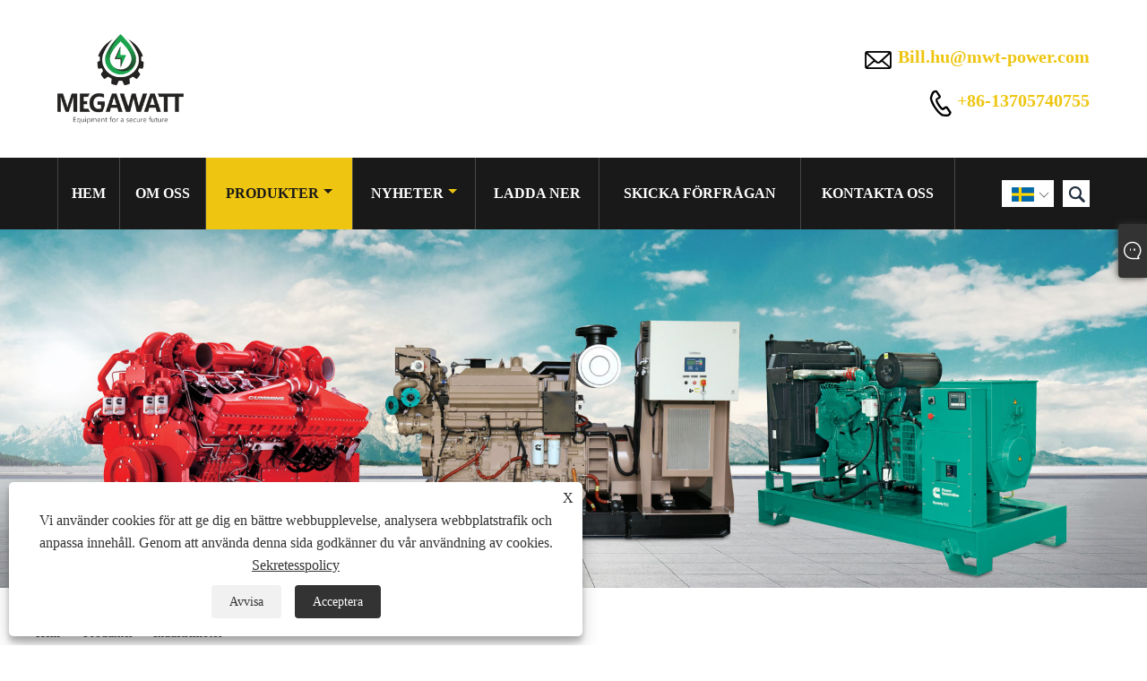

--- FILE ---
content_type: text/html; charset=utf-8
request_url: https://sv.mwt-power.com/industrial-engine
body_size: 9629
content:

<!DOCTYPE html>
<html lang="sv">
    <head>
        
<title>Kinas industrimotorleverantörer, tillverkare och fabrik - Megawatt</title>
<meta name="keywords" content="Industriell motor, Kina, tillverkare, leverantörer, fabrik, pris" />
<meta name="description" content="Megawatt är en av de mest professionella industrimotortillverkarna och leverantörerna i Kina, med bra service. Om du vill hitta en fabrik som kan ge dig skräddarsydda tjänster kan du överväga oss. Välkommen att köpa högkvalitativ industrimotor från vår fabrik. Vi lämnar även offert och prislista." />
<link rel="shortcut icon" href="/upload/7256/20230901101546387268.ico" type="image/x-icon" />
<!-- Google tag (gtag.js) -->
<script async src="https://www.googletagmanager.com/gtag/js?id=G-P38BQW13XW"></script>
<script>
  window.dataLayer = window.dataLayer || [];
  function gtag(){dataLayer.push(arguments);}
  gtag('js', new Date());

  gtag('config', 'G-P38BQW13XW');
</script>
<link rel="dns-prefetch" href="https://style.trade-cloud.com.cn" />
<link rel="dns-prefetch" href="https://i.trade-cloud.com.cn" />
        <meta name="robots" content="index,follow">
        <meta name="distribution" content="Global" />
        <meta name="googlebot" content="all" />
        <meta property="og:type" content="product" />
        <meta property="og:url" content="https://sv.mwt-power.com/industrial-engine" />
        <meta property="og:title" content="Kina Diesel Generator Set, Gas Generator Set, Medium Speed ​​Diesel Engines - Megawatt" />
        <meta property="og:description" content="Megawatt är en av de professionella tillverkarna och leverantörerna av dieselgeneratorer, gasgeneratorer, medelhastighetsdieselmotorer i Kina. Välkommen nya och gamla kunder att fortsätta att samarbeta med oss ​​för att skapa en bättre framtid tillsammans!" />
        <meta property="og:site_name" content="Ningbo Megawatt Machinery Co., Ltd." />
        <link href="https://sv.mwt-power.com/industrial-engine" rel="canonical" />
        
        
        <script type="application/ld+json">[
  {
    "@context": "https://schema.org/",
    "@type": "BreadcrumbList",
    "ItemListElement": [
      {
        "@type": "ListItem",
        "Name": "Hem",
        "Position": 1,
        "Item": "https://sv.mwt-power.com/"
      },
      {
        "@type": "ListItem",
        "Name": "Produkter",
        "Position": 2,
        "Item": "https://sv.mwt-power.com/products.html"
      },
      {
        "@type": "ListItem",
        "Name": "Industrimotor",
        "Position": 3,
        "Item": "https://sv.mwt-power.com/industrial-engine"
      }
    ]
  },
  {
    "@context": "https://schema.org/",
    "@type": "Product",
    "@id": "https://sv.mwt-power.com/cummins-qst30-truck-engine.html",
    "Name": "Cummins QST30 lastbilsmotor",
    "Image": "https://sv.mwt-power.com/upload/7256/cummins-qst30-truck-engine_580839.jpg",
    "Offers": {
      "@type": "AggregateOffer",
      "OfferCount": 1,
      "PriceCurrency": "USD",
      "LowPrice": 0.0,
      "HighPrice": 0.0,
      "Price": 0.0
    }
  },
  {
    "@context": "https://schema.org/",
    "@type": "Product",
    "@id": "https://sv.mwt-power.com/cummins-qsk60-truck-engine.html",
    "Name": "Cummins QSK60 lastbilsmotor",
    "Image": "https://sv.mwt-power.com/upload/7256/cummins-qsk60-truck-engine_19281.jpg",
    "Offers": {
      "@type": "AggregateOffer",
      "OfferCount": 1,
      "PriceCurrency": "USD",
      "LowPrice": 0.0,
      "HighPrice": 0.0,
      "Price": 0.0
    }
  },
  {
    "@context": "https://schema.org/",
    "@type": "Product",
    "@id": "https://sv.mwt-power.com/cummins-qsk50-truck-engine.html",
    "Name": "Cummins QSK50 lastbilsmotor",
    "Image": "https://sv.mwt-power.com/upload/7256/cummins-qsk50-truck-engine_13928.jpg",
    "Offers": {
      "@type": "AggregateOffer",
      "OfferCount": 1,
      "PriceCurrency": "USD",
      "LowPrice": 0.0,
      "HighPrice": 0.0,
      "Price": 0.0
    }
  },
  {
    "@context": "https://schema.org/",
    "@type": "Product",
    "@id": "https://sv.mwt-power.com/cummins-qsk45-truck-engine.html",
    "Name": "Cummins QSK45 lastbilsmotor",
    "Image": "https://sv.mwt-power.com/upload/7256/cummins-qsk45-truck-engine_138293.jpg",
    "Offers": {
      "@type": "AggregateOffer",
      "OfferCount": 1,
      "PriceCurrency": "USD",
      "LowPrice": 0.0,
      "HighPrice": 0.0,
      "Price": 0.0
    }
  },
  {
    "@context": "https://schema.org/",
    "@type": "Product",
    "@id": "https://sv.mwt-power.com/cummins-k50-truck-engine.html",
    "Name": "Cummins K50 lastbilsmotor",
    "Image": "https://sv.mwt-power.com/upload/7256/cummins-k50-truck-engine_471502.jpg",
    "Offers": {
      "@type": "AggregateOffer",
      "OfferCount": 1,
      "PriceCurrency": "USD",
      "LowPrice": 0.0,
      "HighPrice": 0.0,
      "Price": 0.0
    }
  },
  {
    "@context": "https://schema.org/",
    "@type": "Product",
    "@id": "https://sv.mwt-power.com/cummins-qsk19-truck-engine.html",
    "Name": "Cummins QSK19 lastbilsmotor",
    "Image": "https://sv.mwt-power.com/upload/7256/cummins-qsk19-truck-engine_779589.jpg",
    "Offers": {
      "@type": "AggregateOffer",
      "OfferCount": 1,
      "PriceCurrency": "USD",
      "LowPrice": 0.0,
      "HighPrice": 0.0,
      "Price": 0.0
    }
  }
]</script>
        <link rel="alternate" hreflang="en"  href="https://www.mwt-power.com/industrial-engine"/>
<link rel="alternate" hreflang="x-default"  href="https://www.mwt-power.com/industrial-engine"/>
<link rel="alternate" hreflang="es"  href="https://es.mwt-power.com/industrial-engine"/>
<link rel="alternate" hreflang="pt"  href="https://pt.mwt-power.com/industrial-engine"/>
<link rel="alternate" hreflang="ru"  href="https://ru.mwt-power.com/industrial-engine"/>
<link rel="alternate" hreflang="fr"  href="https://fr.mwt-power.com/industrial-engine"/>
<link rel="alternate" hreflang="ja"  href="https://ja.mwt-power.com/industrial-engine"/>
<link rel="alternate" hreflang="de"  href="https://de.mwt-power.com/industrial-engine"/>
<link rel="alternate" hreflang="vi"  href="https://vi.mwt-power.com/industrial-engine"/>
<link rel="alternate" hreflang="nl"  href="https://nl.mwt-power.com/industrial-engine"/>
<link rel="alternate" hreflang="th"  href="https://th.mwt-power.com/industrial-engine"/>
<link rel="alternate" hreflang="pl"  href="https://pl.mwt-power.com/industrial-engine"/>
<link rel="alternate" hreflang="ko"  href="https://ko.mwt-power.com/industrial-engine"/>
<link rel="alternate" hreflang="sv"  href="https://sv.mwt-power.com/industrial-engine"/>
<link rel="alternate" hreflang="hu"  href="https://hu.mwt-power.com/industrial-engine"/>
<link rel="alternate" hreflang="ms"  href="https://ms.mwt-power.com/industrial-engine"/>
<link rel="alternate" hreflang="bn"  href="https://bn.mwt-power.com/industrial-engine"/>
<link rel="alternate" hreflang="da"  href="https://da.mwt-power.com/industrial-engine"/>
<link rel="alternate" hreflang="fi"  href="https://fi.mwt-power.com/industrial-engine"/>
<link rel="alternate" hreflang="hi"  href="https://hi.mwt-power.com/industrial-engine"/>
<link rel="alternate" hreflang="ar"  href="https://ar.mwt-power.com/industrial-engine"/>

        
<meta http-equiv="X-UA-Compatible" content="IE=edge">
<meta http-equiv="Content-Type" content="text/html; charset=UTF-8" />
<meta name="viewport" content="width=device-width,initial-scale=1,minimum-scale=1,maximum-scale=1,user-scalable=no" />
<meta name="format-detection" content="telephone=no" />
<meta name="apple-mobile-web-app-capable" content="yes" />
<meta name="apple-mobile-web-app-status-bar-style" content="black" />
<link href="https://style.trade-cloud.com.cn/Template/100/css/iconfont.css" rel="stylesheet" />
<link href="https://style.trade-cloud.com.cn/Template/100/css/style.css" rel="stylesheet" />
<script src="https://style.trade-cloud.com.cn/Template/100/js/jquery-1.12.3.min.js"></script>

<link href="https://style.trade-cloud.com.cn/NewCss/css/fonts/iconfont.css" rel="stylesheet" />
<link href="https://style.trade-cloud.com.cn/Template/100/css/im.css" rel="stylesheet" />
<link href="https://style.trade-cloud.com.cn/Template/100/css/mobile_contact.css" rel="stylesheet" />
        
<link rel="stylesheet" type="text/css" href="https://style.trade-cloud.com.cn/Template/100/css/product.css">
<link rel="stylesheet" type="text/css" href="https://style.trade-cloud.com.cn/Template/100/css/product_mobile.css">
<link href="https://style.trade-cloud.com.cn/NewCss/css/other.css?v=0.0.1" rel="stylesheet">

    </head>
    <body>
        <div class="cont">
            
<header class="header-box">
    <div class="header-middle">
        <div class="header-inner">
           <div class="toptag"></div>
            <div class="header-logo">
                <div class="header-logo-box">
                     <a href="/" title="Kinas industrimotorleverantörer, tillverkare och fabrik - Megawatt"><img src="/upload/7256/20230805151443550994.png" alt="Kinas industrimotorleverantörer, tillverkare och fabrik - Megawatt" title="Kinas industrimotorleverantörer, tillverkare och fabrik - Megawatt"></a>
                </div>
            </div>
         
            <div class="header-inner-right">
                <div class="header-contact">
                    <ul>
                        <li class="website-mailbox"><i class="iconfont">&#xe624;</i><a href="/message.html" title="Bill.hu@mwt-power.com">Bill.hu@mwt-power.com</a></li>
                        <li class="website-phone"><i class="iconfont">&#xec76;</i><a href="tel:+86-13705740755"  title="+86-13705740755">+86-13705740755</a></li>
                    </ul>
                </div>
            </div>
        </div>
        <div class="clear"></div>
    </div>
    <div id="fixedMenu">
        <div class="header-inner">
            <div class="language">
                <div class="cur">
                    <e>Svenska<img src="/upload/sv.gif" alt="Svenska" title="Svenska"><i class="iconfont">&#xe635;</i></e>
                    <ul class="language-list">
                        <li><img title="English" alt="English" src="/upload/en.gif"><a href="https://www.mwt-power.com" title="English">English </a></li><li><img title="Español" alt="Español" src="/upload/es.gif"><a href="//es.mwt-power.com" title="Español">Español</a></li><li><img title="Português" alt="Português" src="/upload/pt.gif"><a href="//pt.mwt-power.com" title="Português">Português</a></li><li><img title="русский" alt="русский" src="/upload/ru.gif"><a href="//ru.mwt-power.com" title="русский">русский</a></li><li><img title="Français" alt="Français" src="/upload/fr.gif"><a href="//fr.mwt-power.com" title="Français">Français</a></li><li><img title="日本語" alt="日本語" src="/upload/ja.gif"><a href="//ja.mwt-power.com" title="日本語">日本語</a></li><li><img title="Deutsch" alt="Deutsch" src="/upload/de.gif"><a href="//de.mwt-power.com" title="Deutsch">Deutsch</a></li><li><img title="tiếng Việt" alt="tiếng Việt" src="/upload/vi.gif"><a href="//vi.mwt-power.com" title="tiếng Việt">tiếng Việt</a></li><li><img title="Nederlands" alt="Nederlands" src="/upload/nl.gif"><a href="//nl.mwt-power.com" title="Nederlands">Nederlands</a></li><li><img title="ภาษาไทย" alt="ภาษาไทย" src="/upload/th.gif"><a href="//th.mwt-power.com" title="ภาษาไทย">ภาษาไทย</a></li><li><img title="Polski" alt="Polski" src="/upload/pl.gif"><a href="//pl.mwt-power.com" title="Polski">Polski</a></li><li><img title="한국어" alt="한국어" src="/upload/ko.gif"><a href="//ko.mwt-power.com" title="한국어">한국어</a></li><li><img title="Svenska" alt="Svenska" src="/upload/sv.gif"><a href="//sv.mwt-power.com" title="Svenska">Svenska</a></li><li><img title="magyar" alt="magyar" src="/upload/hu.gif"><a href="//hu.mwt-power.com" title="magyar">magyar</a></li><li><img title="Malay" alt="Malay" src="/upload/ms.gif"><a href="//ms.mwt-power.com" title="Malay">Malay</a></li><li><img title="বাংলা ভাষার" alt="বাংলা ভাষার" src="/upload/bn.gif"><a href="//bn.mwt-power.com" title="বাংলা ভাষার">বাংলা ভাষার</a></li><li><img title="Dansk" alt="Dansk" src="/upload/da.gif"><a href="//da.mwt-power.com" title="Dansk">Dansk</a></li><li><img title="Suomi" alt="Suomi" src="/upload/fi.gif"><a href="//fi.mwt-power.com" title="Suomi">Suomi</a></li><li><img title="हिन्दी" alt="हिन्दी" src="/upload/hi.gif"><a href="//hi.mwt-power.com" title="हिन्दी">हिन्दी</a></li><li><img title="العربية" alt="العربية" src="/upload/ar.gif"><a href="//ar.mwt-power.com" title="العربية">العربية</a></li>
                    </ul>
                </div>
            </div>
            <div class="header-search">
                <form action="/products.html" method="get" onsubmit="javascript:return search_OnSubmit(this);">
                    <div class="search-box">
                        <input class="input-text" name="Keywords" id="Keywords" placeholder="Sök" type="text">
                        <button class="search-btn"><i class="iconfont">&#xe6c9;</i></button>
                    </div>
                </form>
            </div>
            <nav class="main-nav" role="navigation">
                <input id="main-menu-state" type="checkbox" />
                <label class="main-menu-btn" for="main-menu-state">
                    <span class="main-menu-btn-icon"></span>Växla huvudmenyns synlighet
                </label>
                <ul id="main-menu" class="sm sm-blue">
                    <li class=""><a href="https://sv.mwt-power.com/" title="Hem">Hem</a></li><li class=""><a href="https://sv.mwt-power.com/about.html" title="Om oss">Om oss</a></li><li class="current"><a href="https://sv.mwt-power.com/products.html" title="Produkter">Produkter</a><ul><li><a title="Dieselgeneratorset" href="/diesel-generator-set">Dieselgeneratorset</a><ul><li><a title="Höghastighets dieselgenerator" href="/high-speed-diesel-genset">Höghastighets dieselgenerator</a></li><li><a title="Medium Speed ​​Diesel Genset" href="/medium-speed-diesel-genset">Medium Speed ​​Diesel Genset</a></li><li><a title="Dubbla bränslegeneratorset" href="/dual-fuel-generator-set">Dubbla bränslegeneratorset</a></li><li><a title="Gasgeneratorset" href="/gas-generator-set">Gasgeneratorset</a></li></ul></li><li><a title="Marine Generator Set" href="/marine-generator-set">Marine Generator Set</a><ul><li><a title="Höghastighets maringeneratorset" href="/high-speed-marine-generator-set">Höghastighets maringeneratorset</a></li><li><a title="Medium Speed ​​Diesel Generator Set" href="/medium-speed-diesel-generator-set">Medium Speed ​​Diesel Generator Set</a></li><li><a title="Marine Dual Fuel Generator Set" href="/marine-dual-fuel-generator-set">Marine Dual Fuel Generator Set</a></li><li><a title="Marine Gas Generator Set" href="/marine-gas-generator-set">Marine Gas Generator Set</a></li></ul></li><li><a title="Marinmotorer" href="/marine-engines">Marinmotorer</a><ul><li><a title="Marin dieselmotorer" href="/marine-diesel-engines">Marin dieselmotorer</a></li><li><a title="Marina dubbelbränslemotorer" href="/marine-dual-fuel-engines">Marina dubbelbränslemotorer</a></li><li><a title="Marin gasmotor" href="/marine-gas-engine">Marin gasmotor</a></li></ul></li><li><a title="Industrimotor" href="/industrial-engine">Industrimotor</a></li></ul></li><li class=""><a href="https://sv.mwt-power.com/news.html" title="Nyheter">Nyheter</a><ul><li><a title="Företagsnyheter" href="/news-35.html">Företagsnyheter</a></li><li><a title="industri nyheter" href="/news-36.html">industri nyheter</a></li></ul></li><li class=""><a href="https://sv.mwt-power.com/download.html" title="Ladda ner">Ladda ner</a></li><li class=""><a href="https://sv.mwt-power.com/message.html" title="Skicka förfrågan">Skicka förfrågan</a></li><li class=""><a href="https://sv.mwt-power.com/contact.html" title="Kontakta oss">Kontakta oss</a></li>
                </ul>
            </nav>
        </div>
    </div>
</header>

            <div class="banner page-banner" id="body">
                <div class="page-bannertxt">
                    
                </div>
                <a class="item"><img src="/upload/7256/20230728101537324617.jpg" alt="Produkter" /></a>
            </div>
            <div class="block">
                <div class="layout">
                    <div class="layout-mobile">
                        <div class="position">
                            <a href="/">Hem</a>
                            <span>></span>
                            <a href="/products.html">Produkter</a> > <a href="https://sv.mwt-power.com/industrial-engine">Industrimotor</a> 
                        </div>

                        <div class="catgiaydeil">
                            <div class="cainer">
                                <h1>Industrimotor</h1>
                                <div class="product-in">
                                    <p>Megawatt är den ledande tillverkaren av industrimotorer i Kina. Med över många års erfarenhet har vi etablerat oss som det bästa valet i branschen. Våra industrimotorer är kända för sina konkurrenskraftiga priser, oöverträffad kvalitet, innovativa tillverkningstekniker och premiumutrustning. Våra produkter omfamnas av kunder över hela världen och har fått utmärkelser både nationellt och internationellt. Vi är glada över att bygga ett långvarigt partnerskap med dig.</p>
<p>Industrimotorer erbjuder en rad fördelar som gör dem till väsentliga komponenter för olika applikationer inom industrier som tillverkning, konstruktion, kraftgenerering, jordbruk med mera. Här är några viktiga fördelar med industrimotorer:</p>
<p>
	<br />
</p>
<p>Tillförlitlighet och hållbarhet: Industrimotorer är designade för att tåla tung och kontinuerlig drift. De är byggda med robusta material och ingenjörskonst för att säkerställa långvarig prestanda även i utmanande miljöer.</p>
<p>
	<br />
</p>
<p>Hög effekt: Industrimotorer kan leverera betydande effekt, vilket gör dem lämpliga för att köra tunga maskiner, utrustning och system som kräver mycket energi.</p>
<p>
	<br />
</p>
<p>Bränsleeffektivitet: Många moderna industrimotorer är konstruerade för bränsleeffektivitet, vilket hjälper till att minimera driftskostnaderna genom att optimera bränsleförbrukningen samtidigt som prestanda bibehålls.</p>
<p>
	<br />
</p>
                                </div>

                            </div>
                        </div>



                        

                        <div class="product-main">
                            <div class="product-left">
                                <form class="left-search" action="/products.html" method="get">
                                    <input type="text" class="search-t" name="keywords" id="search-t" placeholder="Sök" required />
                                    <input id="search-b" class="search-b" type="submit" value="" />
                                </form>
                                <div class="product-nav">
                                    <div class="lefttitle">Produkter</div>
                                    <ul>
                                        <li><a href="/diesel-generator-set">Dieselgeneratorset</a><span></span><ul><li><a href="/high-speed-diesel-genset">Höghastighets dieselgenerator</a></li><li><a href="/medium-speed-diesel-genset">Medium Speed ​​Diesel Genset</a></li><li><a href="/dual-fuel-generator-set">Dubbla bränslegeneratorset</a></li><li><a href="/gas-generator-set">Gasgeneratorset</a></li></ul></li><li><a href="/marine-generator-set">Marine Generator Set</a><span></span><ul><li><a href="/high-speed-marine-generator-set">Höghastighets maringeneratorset</a></li><li><a href="/medium-speed-diesel-generator-set">Medium Speed ​​Diesel Generator Set</a></li><li><a href="/marine-dual-fuel-generator-set">Marine Dual Fuel Generator Set</a></li><li><a href="/marine-gas-generator-set">Marine Gas Generator Set</a></li></ul></li><li><a href="/marine-engines">Marinmotorer</a><span></span><ul><li><a href="/marine-diesel-engines">Marin dieselmotorer</a></li><li><a href="/marine-dual-fuel-engines">Marina dubbelbränslemotorer</a></li><li><a href="/marine-gas-engine">Marin gasmotor</a></li></ul></li><li><a href="/industrial-engine">Industrimotor</a></li>
                                    </ul>
                                </div>
                                <div class="product-list">
                                    <div class="lefttitle">Nya produkter</div>
                                    <ul>
                                        <li><a href="https://sv.mwt-power.com/cummins-qsk45-truck-engine.html" title="Cummins QSK45 lastbilsmotor"><img src="/upload/7256/cummins-qsk45-truck-engine_138293.jpg" alt="Cummins QSK45 lastbilsmotor" title="Cummins QSK45 lastbilsmotor" ><span>Cummins QSK45 lastbilsmotor</span></a></li><li><a href="https://sv.mwt-power.com/55-to-1200-kw-marine-gas-engine.html" title="55 till 1200 kW marin gasmotor"><img src="/upload/7256/55-to-1200-kw-marine-gas-engine_997573.jpg" alt="55 till 1200 kW marin gasmotor" title="55 till 1200 kW marin gasmotor" ><span>55 till 1200 kW marin gasmotor</span></a></li><li><a href="https://sv.mwt-power.com/551-to-2206-kw-marine-dual-fuel-engine.html" title="551 till 2206 kW marin dubbelbränslemotor"><img src="/upload/7256/551-to-2206-kw-marine-dual-fuel-engine_44344.jpg" alt="551 till 2206 kW marin dubbelbränslemotor" title="551 till 2206 kW marin dubbelbränslemotor" ><span>551 till 2206 kW marin dubbelbränslemotor</span></a></li><li><a href="https://sv.mwt-power.com/374-to-1470-kw-marine-diesel-engine.html" title="374 till 1470 kW marin dieselmotor"><img src="/upload/7256/374-to-1470-kw-marine-diesel-engine_184927.jpg" alt="374 till 1470 kW marin dieselmotor" title="374 till 1470 kW marin dieselmotor" ><span>374 till 1470 kW marin dieselmotor</span></a></li><li><a href="https://sv.mwt-power.com/350-to-1000-kw-marine-gas-generator-set.html" title="350 till 1000 kW marint gasgeneratorset"><img src="/upload/7256/350-to-1000-kw-marine-gas-generator-set_156625.jpg" alt="350 till 1000 kW marint gasgeneratorset" title="350 till 1000 kW marint gasgeneratorset" ><span>350 till 1000 kW marint gasgeneratorset</span></a></li> <li><a class="btn" href="/products.html"><span>Alla nya produkter</span></a></li>
                                    </ul>
                                </div>
                            </div>

                            <div class="product-right">
                                <div class="poorder">
                                    <dl class="tab-list">
                                        <dt>View as&nbsp;&nbsp;</dt>
                                        <dd class="list"><span class="current" id="ert"></span></dd>
                                        &nbsp;<dd class="list1">
                                            <span class="" id="uioi"></span>

                                        </dd>
                                    </dl>
                                </div>

                                <script type="text/javascript">
                            $(document).ready(function () {

                                $("#uioi").click(function () {
                                    $(".product-list").addClass("show-detail");
                                    $(".list span").removeClass("current");
                                    $(".list1 span").addClass("current");
                                    setCookie("prolist", "1", 30);

                                });

                                $("#ert").click(function () {
                                    $(".product-list").removeClass("show-detail");
                                    $(".list span").addClass("current");
                                    $(".list1 span").removeClass("current");
                                    setCookie("prolist", "0", 30);
                                });


                            });
                            function setCookie(cname, cvalue, exdays) {
                                var d = new Date();
                                d.setTime(d.getTime() + (exdays * 24 * 60 * 60 * 1000));
                                var expires = "expires=" + d.toGMTString();
                                document.cookie = cname + "=" + cvalue + "; " + expires;
                            }
                            function getCookie(cname) {
                                var name = cname + "=";
                                var ca = document.cookie.split(';');
                                for (var i = 0; i < ca.length; i++) {
                                    var c = ca[i].trim();
                                    if (c.indexOf(name) == 0) { return c.substring(name.length, c.length); }
                                }
                                return "";
                            }
                                </script>

                                <div class="product-list">
                                    <div class="product-item"><div class="product-img"><a href="/cummins-qst30-truck-engine.html" title="Cummins QST30 lastbilsmotor"><img src="/upload/7256/cummins-qst30-truck-engine_580839.jpg" alt="Cummins QST30 lastbilsmotor" title="Cummins QST30 lastbilsmotor" onerror="this.src='https://i.trade-cloud.com.cn/images/noimage.gif'" /></a></div><div class="product-info"><h2><a href="/cummins-qst30-truck-engine.html" title="Cummins QST30 lastbilsmotor" >Cummins QST30 lastbilsmotor</a></h2><p>China Megawatt® Cummins QST30 Truck Engine är en tung lastbilsmotor för olika applikationer inklusive lastbilar, bussar, entreprenadutrustning och industrimaskiner. QST30 är en del av Cummins serie av motorer utformade för att ge hög prestanda, hållbarhet och effektivitet för tunga applikationer.</p><a class="btn" href="/cummins-qst30-truck-engine.html" title="Cummins QST30 lastbilsmotor">Läs mer</a><a class="btn" href="/message.html" title="Cummins QST30 lastbilsmotor" onclick="Inqury_click('1705')">Skicka förfrågan</a></div></div><div class="product-item"><div class="product-img"><a href="/cummins-qsk60-truck-engine.html" title="Cummins QSK60 lastbilsmotor"><img src="/upload/7256/cummins-qsk60-truck-engine_19281.jpg" alt="Cummins QSK60 lastbilsmotor" title="Cummins QSK60 lastbilsmotor" onerror="this.src='https://i.trade-cloud.com.cn/images/noimage.gif'" /></a></div><div class="product-info"><h2><a href="/cummins-qsk60-truck-engine.html" title="Cummins QSK60 lastbilsmotor" >Cummins QSK60 lastbilsmotor</a></h2><p>Du kan vara säker på att köpa Cummins QSK60 lastbilsmotor från vår fabrik och vi kommer att erbjuda dig den bästa servicen efter försäljning och snabb leverans.</p><a class="btn" href="/cummins-qsk60-truck-engine.html" title="Cummins QSK60 lastbilsmotor">Läs mer</a><a class="btn" href="/message.html" title="Cummins QSK60 lastbilsmotor" onclick="Inqury_click('1704')">Skicka förfrågan</a></div></div><div class="product-item"><div class="product-img"><a href="/cummins-qsk50-truck-engine.html" title="Cummins QSK50 lastbilsmotor"><img src="/upload/7256/cummins-qsk50-truck-engine_13928.jpg" alt="Cummins QSK50 lastbilsmotor" title="Cummins QSK50 lastbilsmotor" onerror="this.src='https://i.trade-cloud.com.cn/images/noimage.gif'" /></a></div><div class="product-info"><h2><a href="/cummins-qsk50-truck-engine.html" title="Cummins QSK50 lastbilsmotor" >Cummins QSK50 lastbilsmotor</a></h2><p>Följande är introduktionen av högkvalitativ Cummins QSK50 lastbilsmotor, i hopp om att hjälpa dig att bättre förstå den. Välkommen nya och gamla kunder att fortsätta att samarbeta med oss ​​för att skapa en bättre framtid!</p><a class="btn" href="/cummins-qsk50-truck-engine.html" title="Cummins QSK50 lastbilsmotor">Läs mer</a><a class="btn" href="/message.html" title="Cummins QSK50 lastbilsmotor" onclick="Inqury_click('1702')">Skicka förfrågan</a></div></div><div class="product-item"><div class="product-img"><a href="/cummins-qsk45-truck-engine.html" title="Cummins QSK45 lastbilsmotor"><img src="/upload/7256/cummins-qsk45-truck-engine_138293.jpg" alt="Cummins QSK45 lastbilsmotor" title="Cummins QSK45 lastbilsmotor" onerror="this.src='https://i.trade-cloud.com.cn/images/noimage.gif'" /></a></div><div class="product-info"><h2><a href="/cummins-qsk45-truck-engine.html" title="Cummins QSK45 lastbilsmotor" >Cummins QSK45 lastbilsmotor</a></h2><p>Som en professionell högkvalitativ Cummins QSK45 lastbilsmotortillverkare kan du vara säker på att köpa produkter från vår fabrik och vi kommer att erbjuda dig den bästa servicen efter försäljning och snabb leverans.</p><a class="btn" href="/cummins-qsk45-truck-engine.html" title="Cummins QSK45 lastbilsmotor">Läs mer</a><a class="btn" href="/message.html" title="Cummins QSK45 lastbilsmotor" onclick="Inqury_click('1701')">Skicka förfrågan</a></div></div><div class="product-item"><div class="product-img"><a href="/cummins-k50-truck-engine.html" title="Cummins K50 lastbilsmotor"><img src="/upload/7256/cummins-k50-truck-engine_471502.jpg" alt="Cummins K50 lastbilsmotor" title="Cummins K50 lastbilsmotor" onerror="this.src='https://i.trade-cloud.com.cn/images/noimage.gif'" /></a></div><div class="product-info"><h2><a href="/cummins-k50-truck-engine.html" title="Cummins K50 lastbilsmotor" >Cummins K50 lastbilsmotor</a></h2><p>Som professionell tillverkare vill vi ge dig Cummins K50 Truck Engine. Och vi kommer att erbjuda dig den bästa servicen efter försäljning och snabb leverans. Ningbo Megawatt Machinery Co., Ltd. är engagerad i intelligenta generatoraggregat, kraftutrustning tyst miljöskyddsteknik, kraftparallellomkoppling lasthantering automationsteknik, distribuerad energiteknik och annat affärssegment har omfattande kompetens. Vi har omfattande applikationer inom olika branscher, inklusive internetdatacenter, marin, kärnkraft, högteknologisk tillverkning, modern transportmedicin och andra sektorer.</p><a class="btn" href="/cummins-k50-truck-engine.html" title="Cummins K50 lastbilsmotor">Läs mer</a><a class="btn" href="/message.html" title="Cummins K50 lastbilsmotor" onclick="Inqury_click('1700')">Skicka förfrågan</a></div></div><div class="product-item"><div class="product-img"><a href="/cummins-qsk19-truck-engine.html" title="Cummins QSK19 lastbilsmotor"><img src="/upload/7256/cummins-qsk19-truck-engine_779589.jpg" alt="Cummins QSK19 lastbilsmotor" title="Cummins QSK19 lastbilsmotor" onerror="this.src='https://i.trade-cloud.com.cn/images/noimage.gif'" /></a></div><div class="product-info"><h2><a href="/cummins-qsk19-truck-engine.html" title="Cummins QSK19 lastbilsmotor" >Cummins QSK19 lastbilsmotor</a></h2><p>Som professionell tillverkare vill vi ge dig högkvalitativ Cummins QSK19 lastbilsmotor. Och vi kommer att erbjuda dig den bästa servicen efter försäljning och snabb leverans. Ärlighet som affärsfilosofi, för att vinna-vinn som affärsmål, är Megawatt fullt erkänt av samhället. Megawatt har en bra professionell ledning, tekniskt team i pre-sale-applikation, säljstöd, kundservice utmärkt prestanda.</p><a class="btn" href="/cummins-qsk19-truck-engine.html" title="Cummins QSK19 lastbilsmotor">Läs mer</a><a class="btn" href="/message.html" title="Cummins QSK19 lastbilsmotor" onclick="Inqury_click('1699')">Skicka förfrågan</a></div></div>
                                </div>
                                <div class="page">
                                    <a><</a><a class="current">1</a><a >></a>
                                </div>


                            </div>
                        </div>
                        

                        <div class="protip">
                            
                        </div>
                        <div class="maeta">
                            Megawatt har producerat högkvalitativa Industrimotor i många år och är en av de professionella Industrimotor tillverkarna och leverantörerna i Kina. Vi har vår egen fabrik, du kan köpa produkter från oss. Kunderna är nöjda med våra produkter och utmärkt service. Kontakta oss, vi ger dig offert och prislista.
                        </div>

                    </div>
                    <div style="clear: both;"></div>
                </div>
            </div>
            





<link href="/OnlineService/11/css/im.css" rel="stylesheet" />
<div class="im">
    <style>
        img {
            border: none;
            max-width: 100%;
        }
    </style>
    <label class="im-l" for="select"><i class="iconfont icon-xiaoxi21"></i></label>
    <input type="checkbox" id="select">
    <div class="box">
        <ul> 
            <li><a class="ri_Email" href="/message.html" title="Bill.hu@mwt-power.com" target="_blank"><img style="width:25px;" src="/OnlineService/11/images/e-mail.webp" alt="E-mail" /><span>Bill.hu</span></a></li><li><a class="ri_WhatsApp" href="https://api.whatsapp.com/send?phone=8613705740755&text=Hello" title="8613705740755" target="_blank"><img style="width:25px;" src="/OnlineService/11/images/whatsapp.webp" alt="Whatsapp" /><span>Bill.hu</span></a></li>
            <li style="padding:5px"><img src="/upload/7256/2023090110154512401.png" alt="QR" /></li>
        </ul>
    </div>
</div>





<script type="text/javascript">
    $(function () {
        $(".privacy-close").click(function () {
            $("#privacy-prompt").css("display", "none");
        });
    });
</script>
<div class="privacy-prompt" id="privacy-prompt">
    <div class="privacy-close">X</div>
    <div class="text">
        Vi använder cookies för att ge dig en bättre webbupplevelse, analysera webbplatstrafik och anpassa innehåll. Genom att använda denna sida godkänner du vår användning av cookies.
        <a href="/privacy-policy.html" rel='nofollow' target="_blank">Sekretesspolicy</a>
    </div>
    <div class="agree-btns">
        <a class="agree-btn" onclick="myFunction()" id="reject-btn" href="javascript:;">Avvisa
        </a>
        <a class="agree-btn" onclick="closeclick()" style="margin-left: 15px;" id="agree-btn" href="javascript:;">Acceptera
        </a>
    </div>
</div>
<link href="/css/privacy.css" rel="stylesheet" type="text/css" />
<script src="/js/privacy.js"></script>

<div class="mian-contain">
    <footer class="footer-middle">
        <div class="footer-content">
            <div class="footer-main">
                <div class="item footer-contactus">
                    <div class="footer-static-block">
                        <p>
                            <div class="th"><a>Kontakta oss</a></div>
                        </p>
                        <ul class="footer-block-contant">
                            <li><label><i class="iconfont">&#xe60b;</i></label><a >Nr. 199, Changxing Road, Jiangbei-distriktet, Ningbo, Zhejiang-provinsen</a></li><li><label><i class="iconfont">&#xe651;</i></label><a href="/message.html">Bill.hu@mwt-power.com</a></li><li><label><i class="iconfont">&#xe605;</i></label><a href="tel:+86-13705740755">+86-13705740755</a></li>
                        </ul>
                        <style>
                            .social-link ul {
                                display: -webkit-flex;
                                display: flex;
                            }

                                .social-link ul li {
                                    margin-right: 5px;
                                }
                        </style>
                        <div class="social-link">
                            <ul>
                                <li><a href="https://api.whatsapp.com/send?phone=8613705740755&text=Hello" target="_blank" rel="nofollow" class="Whatsapp"><span class="iconfont icon-whatsapp"></span></a></li>
                            </ul>
                            
                        </div>
                    </div>
                </div>
                <div class="item key-words">
                    <div class="footer-static-block">
                        <div class="th"><span>Snabbnavigering</span></div>
                        <ul class="footer-block-contant">
                            <li><i></i><a href="https://sv.mwt-power.com/" title="Hem">Hem</a></li><li><i></i><a href="https://sv.mwt-power.com/about.html" title="Om oss">Om oss</a></li><li><i></i><a href="https://sv.mwt-power.com/products.html" title="Produkter">Produkter</a></li><li><i></i><a href="https://sv.mwt-power.com/news.html" title="Nyheter">Nyheter</a></li><li><i></i><a href="https://sv.mwt-power.com/download.html" title="Ladda ner">Ladda ner</a></li><li><i></i><a href="https://sv.mwt-power.com/message.html" title="Skicka förfrågan">Skicka förfrågan</a></li><li><i></i><a href="https://sv.mwt-power.com/contact.html" title="Kontakta oss">Kontakta oss</a></li>
                        </ul>
                    </div>
                </div>
                <div class="item key-words">
                    <div class="footer-static-block">
                        <div class="th"><span>Produkter</span></div>
                        <ul class="footer-block-contant">
                             <li><i></i><a href="https://sv.mwt-power.com/diesel-generator-set" title="Dieselgeneratorset">Dieselgeneratorset</a></li> <li><i></i><a href="https://sv.mwt-power.com/marine-generator-set" title="Marine Generator Set">Marine Generator Set</a></li> <li><i></i><a href="https://sv.mwt-power.com/marine-engines" title="Marinmotorer">Marinmotorer</a></li> <li><i></i><a href="https://sv.mwt-power.com/industrial-engine" title="Industrimotor">Industrimotor</a></li>
                        </ul>
                    </div>
                </div>
                <div class="item key-words footer-inquiry">
                    <div class="footer-static-block">
                        <div class="th"><span>Förfrågan för prislista</span></div>
                        <p>
                            För frågor om dieselmotor, marinmotor, marint generatorset eller prislista, vänligen lämna din e-post till oss så hör vi av oss inom 24 timmar.
                        </p>
                        <div class="inquiry">
                            <input id="content1" name="content" type="text" value="" placeholder="Din e-postadress" />
                            <input id="send1" type="button" onclick="butonclick()" value="FÖRFRÅGAN NU" />
                        </div>

                    </div>
                    <style type="text/css">
                        .inquiry {
                            width: 100%;
                            text-align: right;
                        }

                        .footer-static-block p {
                            color: #fff;
                        }

                        #content1 {
                            width: 100%;
                        }

                        #send1 {
                            text-align: right;
                        }

                        #content1, #send1 {
                            box-sizing: border-box;
                            border: 0;
                            background-color: #fff;
                            line-height: 30px;
                            margin-top: 10px;
                            padding: 0 10px;
                        }

                            #send1:hover {
                                background-color: #191919;
                                color: #fff;
                            }
                    </style>
                </div>
            </div>
            <div class="foottag"></div>
        </div>
        <style type="text/css">
            .footer-secondary .footer-foot {
                display: -webkit-flex;
                display: flex;
                justify-content: space-between;
                width: 96%;
                max-width: 1200px;
                margin: 0 auto;
            }

            .footer-secondary .links li {
                display: inline;
                padding: 5px;
            }

                .footer-secondary .links li a {
                    color: #777;
                    font-weight: normal;
                }

            .footer-secondary-box {
                width: auto;
                max-width: none;
                margin: 0;
            }
        </style>
        <div class="footer-secondary">
            <div class="footer-foot">
                <div class="footer-secondary-box">
                    <p>
                        Copyright © 2023 Ningbo Megawatt Machinery Co., Ltd. - Dieselmotor, marinmotor, maringeneratorset - Alla rättigheter förbehålls.
                    </p>
                </div>
                
                <div class="links">
                    <ul>
                        <li><a href="/links.html">Links</a></li>
                        <li><a href="/sitemap.html">Sitemap</a></li>
                        <li><a href="/rss.xml">RSS</a></li>
                        <li><a href="/sitemap.xml">XML</a></li>
                        <li><a href="/privacy-policy.html" rel="nofollow" target="_blank">Sekretesspolicy</a></li>
                        
                    </ul>
                </div>
            </div>
        </div>
    </footer>
</div>
<div class="scroll" id="scroll" style="display: none;">
    <i class="iconfont">&#xe637;</i>
</div>

<div class="f-ke">
    <ul>
        <li class="f-ke_a"><a href="https://api.whatsapp.com/send?phone=8613705740755&text=Hello" > whatsapp </a></li><li><a href ="/message.html" title="Bill.hu@mwt-power.com">E-post</a></li>
    </ul>
</div>

<script src="https://style.trade-cloud.com.cn/Template/100/js/wow.js" id="WOW"></script>
<script src="https://style.trade-cloud.com.cn/Template/100/js/owl.carousel.min.js"></script>
<script src="https://style.trade-cloud.com.cn/Template/100/js/custom.js"></script>
<script type="text/javascript" src="https://style.trade-cloud.com.cn/Template/100/js/jquery.smartmenus.js"></script>
<script src="https://style.trade-cloud.com.cn/Template/100/js/jquery.flexslider-min.js"></script>
<script type="text/javascript" src="https://style.trade-cloud.com.cn/Template/100/js/sidebar-product.js"></script>
<script type="text/javascript" src="https://style.trade-cloud.com.cn/Template/100/js/product_slide.js"></script>
<script type="text/javascript" src="https://style.trade-cloud.com.cn/Template/100/js/jquery.lightbox-0.5.js"></script>
<script src="https://style.trade-cloud.com.cn/Template/100/js/jquery.fancybox.min.js"></script>
<script src="https://style.trade-cloud.com.cn/Template/100/js/common.js"></script>
<script>
    function butonclick() {
        if ($("input#content1").val() == "") {
            alert("Vänligen ange din e-post");
            $("input#content").focus();
            return false;
        }
        else {
            var myreg = /^[\w!#$%&'*+/=?^_`{|}~-]+(?:\.[\w!#$%&'*+/=?^_`{|}~-]+)*@(?:[\w](?:[\w-]*[\w])?\.)+[\w](?:[\w-]*[\w])?/;
            if (!myreg.test($("input#content1").val())) {
                alert("E-postformatfel");
                $("input#content1").focus();
                return false;
            }
        }
        var strEmail = $("input#content1").val();
        if ($("input#content1").val() != "") {
            try {
                var url = window.location.pathname;
                $.ajax({
                    type: "POST",
                    url: "/js/AjaxData.ashx",
                    data: "Action=Add&Email=" + encodeURIComponent(strEmail) + "&Url=" + encodeURIComponent(url),
                    success: function (ret) {
                        alert(ret);
                        window.location.href = url;
                    }
                });
            }
            catch (ex) { }
        }
    }
</script>
<style>
body *{font-family:"SEGOE UI";}
.header-box{background: #fff;}
.header-contact ul li i{color:#000}
.index-about-r img{ border:10px solid #fff; box-sizing:border-box;}
#Descrip table{
border:none;
border-collapse:collapse;
}
#Descrip table tr,#Descrip table td{
border:1px solid #333333;
border-collapse:collapse;	
}
#Descrip table{width:100%;}
#Descrip p{ font-size:16px; line-height:1.5;}
#Descrip table td{ padding:5px}
.two{ display:flex;flex-wrap:wrap;justify-content:space-between;}
.two img{ width:49%;margin:10px 0;}
.three{ display:flex;flex-wrap:wrap;justify-content:space-between;}
.three img{ width:32.333333%;margin:10px 0;}
.four{ display:flex;flex-wrap:wrap;justify-content:space-between;}
.four img{ width:24%;margin:10px 0;}
@media screen and (max-width: 768px){
.two img{ width:100%;}
.three img{ width:100%;}
.four img{ width:100%;}
	}

</style><script id="test" type="text/javascript"></script><script type="text/javascript">document.getElementById("test").src="//www.mwt-power.com/IPCount/stat.aspx?ID=7256";</script>
        </div>
    <script defer src="https://static.cloudflareinsights.com/beacon.min.js/vcd15cbe7772f49c399c6a5babf22c1241717689176015" integrity="sha512-ZpsOmlRQV6y907TI0dKBHq9Md29nnaEIPlkf84rnaERnq6zvWvPUqr2ft8M1aS28oN72PdrCzSjY4U6VaAw1EQ==" data-cf-beacon='{"version":"2024.11.0","token":"86ad5b21f4b34208b279fb9199c6c901","r":1,"server_timing":{"name":{"cfCacheStatus":true,"cfEdge":true,"cfExtPri":true,"cfL4":true,"cfOrigin":true,"cfSpeedBrain":true},"location_startswith":null}}' crossorigin="anonymous"></script>
</body>
    <script type="text/javascript">
        $(".block .product-left .product-nav ul span").each(function () {
            $(this).click(function () {
                if ($(this).siblings("ul").css("display") == "none") {
                    $(this).css("background-image", "url(https://i.trade-cloud.com.cn/NewImages/images/product_02.png)");
                    $(this).siblings("ul").slideDown(500);

                } else {
                    $(this).css("background-image", "url(https://i.trade-cloud.com.cn/NewImages/images/product_01.png)");
                    $(this).siblings("ul").slideUp(500);
                }
            })
        });
        $(".block .product-left .product-list h3").click(function () {
            if ($(this).siblings("ul").css("display") == "none") {
                $(this).siblings("ul").slideDown(500);
            } else {
                $(this).siblings("ul").slideUp(500);
            }
        });

        $(".lefttitle").click(function () {
            $(".product-list").toggleClass("bnu");
        });
    </script>
    </html>
    <script>
        function Inqury_click(id) {
            localStorage.setItem('Pro_ID', id);
        }
    </script>
